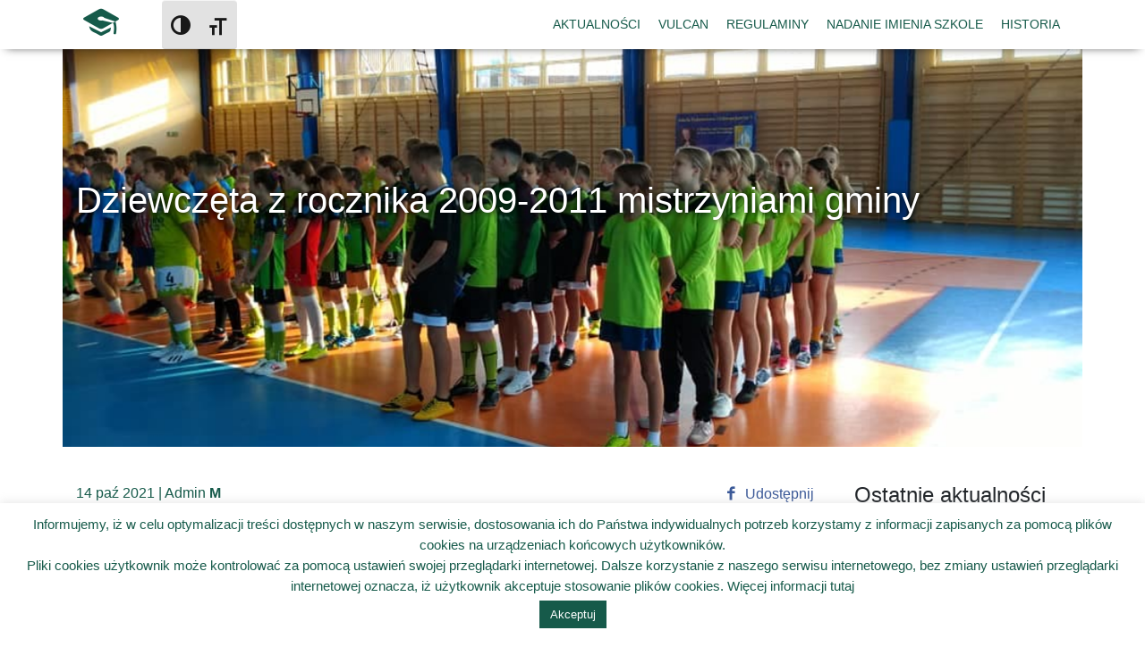

--- FILE ---
content_type: text/html; charset=UTF-8
request_url: https://szkola-roznow.pl/aktualnosci/dziewczeta-z-rocznika-2009-2011-mistrzyniami-gminy/
body_size: 13247
content:
<!DOCTYPE html>
<html lang="pl" class="mt-0">
<head>
    <meta charset="utf-8"/>
    <meta name="viewport" content="width=device-width, initial-scale=1">
    <title>Dziewczęta z rocznika 2009-2011 mistrzyniami gminy - Szkoła Podstawowa im. Polski Niepodległej w Rożnowie</title>
    <link rel="stylesheet" href="https://szkola-roznow.pl/wp-content/themes/wp-spec/style.css" type="text/css" media="screen"/>

            <!-- Global site tag (gtag.js) - Google Analytics -->
        <script async src="https://www.googletagmanager.com/gtag/js?id=UA-149843118-1"></script>
        <script>
            window.dataLayer = window.dataLayer || [];
            function gtag(){dataLayer.push(arguments);}
            gtag('js', new Date());
            gtag('config', 'UA-149843118-1');
        </script>
        <meta name='robots' content='index, follow, max-image-preview:large, max-snippet:-1, max-video-preview:-1' />
	<style>img:is([sizes="auto" i], [sizes^="auto," i]) { contain-intrinsic-size: 3000px 1500px }</style>
	
	<!-- This site is optimized with the Yoast SEO plugin v25.6 - https://yoast.com/wordpress/plugins/seo/ -->
	<link rel="canonical" href="https://szkola-roznow.pl/aktualnosci/dziewczeta-z-rocznika-2009-2011-mistrzyniami-gminy/" />
	<meta property="og:locale" content="pl_PL" />
	<meta property="og:type" content="article" />
	<meta property="og:title" content="Dziewczęta z rocznika 2009-2011 mistrzyniami gminy - Szkoła Podstawowa im. Polski Niepodległej w Rożnowie" />
	<meta property="og:description" content="Kolejny dzień zmagań piłkarskich za nami. Tym razem dziewczęta i chłopcy z roczników 2009-2011 rywalizowali w gminnych zawodach w piłkę nożną halową. Dużo emocji i pozytywnych wrażeń &#8211; to podsumowanie dnia Dziewczęta zostały MISTRZYNIAMI!!! Chłopcy walczyli w każdym meczu z całych sił, tym razem wystarczyło to na V miejsce. Gratulacje i powodzenia na kolejnym etapem!!!" />
	<meta property="og:url" content="https://szkola-roznow.pl/aktualnosci/dziewczeta-z-rocznika-2009-2011-mistrzyniami-gminy/" />
	<meta property="og:site_name" content="Szkoła Podstawowa im. Polski Niepodległej w Rożnowie" />
	<meta property="article:publisher" content="https://www.facebook.com/szkolaroznow/" />
	<meta property="og:image" content="https://szkola-roznow.pl/wp-content/uploads/2021/10/244991647_4653133548066201_4823670404159950814_n.jpg" />
	<meta property="og:image:width" content="960" />
	<meta property="og:image:height" content="720" />
	<meta property="og:image:type" content="image/jpeg" />
	<meta name="twitter:card" content="summary_large_image" />
	<meta name="twitter:label1" content="Szacowany czas czytania" />
	<meta name="twitter:data1" content="2 minuty" />
	<script type="application/ld+json" class="yoast-schema-graph">{"@context":"https://schema.org","@graph":[{"@type":"WebPage","@id":"https://szkola-roznow.pl/aktualnosci/dziewczeta-z-rocznika-2009-2011-mistrzyniami-gminy/","url":"https://szkola-roznow.pl/aktualnosci/dziewczeta-z-rocznika-2009-2011-mistrzyniami-gminy/","name":"Dziewczęta z rocznika 2009-2011 mistrzyniami gminy - Szkoła Podstawowa im. Polski Niepodległej w Rożnowie","isPartOf":{"@id":"https://szkola-roznow.pl/#website"},"primaryImageOfPage":{"@id":"https://szkola-roznow.pl/aktualnosci/dziewczeta-z-rocznika-2009-2011-mistrzyniami-gminy/#primaryimage"},"image":{"@id":"https://szkola-roznow.pl/aktualnosci/dziewczeta-z-rocznika-2009-2011-mistrzyniami-gminy/#primaryimage"},"thumbnailUrl":"https://szkola-roznow.pl/wp-content/uploads/2021/10/244991647_4653133548066201_4823670404159950814_n.jpg","datePublished":"2021-10-14T18:40:30+00:00","breadcrumb":{"@id":"https://szkola-roznow.pl/aktualnosci/dziewczeta-z-rocznika-2009-2011-mistrzyniami-gminy/#breadcrumb"},"inLanguage":"pl-PL","potentialAction":[{"@type":"ReadAction","target":["https://szkola-roznow.pl/aktualnosci/dziewczeta-z-rocznika-2009-2011-mistrzyniami-gminy/"]}]},{"@type":"ImageObject","inLanguage":"pl-PL","@id":"https://szkola-roznow.pl/aktualnosci/dziewczeta-z-rocznika-2009-2011-mistrzyniami-gminy/#primaryimage","url":"https://szkola-roznow.pl/wp-content/uploads/2021/10/244991647_4653133548066201_4823670404159950814_n.jpg","contentUrl":"https://szkola-roznow.pl/wp-content/uploads/2021/10/244991647_4653133548066201_4823670404159950814_n.jpg","width":960,"height":720},{"@type":"BreadcrumbList","@id":"https://szkola-roznow.pl/aktualnosci/dziewczeta-z-rocznika-2009-2011-mistrzyniami-gminy/#breadcrumb","itemListElement":[{"@type":"ListItem","position":1,"name":"Strona główna","item":"https://szkola-roznow.pl/"},{"@type":"ListItem","position":2,"name":"Dziewczęta z rocznika 2009-2011 mistrzyniami gminy"}]},{"@type":"WebSite","@id":"https://szkola-roznow.pl/#website","url":"https://szkola-roznow.pl/","name":"Szkoła Podstawowa im. Polski Niepodległej w Rożnowie","description":"","publisher":{"@id":"https://szkola-roznow.pl/#organization"},"potentialAction":[{"@type":"SearchAction","target":{"@type":"EntryPoint","urlTemplate":"https://szkola-roznow.pl/?s={search_term_string}"},"query-input":{"@type":"PropertyValueSpecification","valueRequired":true,"valueName":"search_term_string"}}],"inLanguage":"pl-PL"},{"@type":"Organization","@id":"https://szkola-roznow.pl/#organization","name":"Szkoła Podstawowa w Rożnowie","url":"https://szkola-roznow.pl/","logo":{"@type":"ImageObject","inLanguage":"pl-PL","@id":"https://szkola-roznow.pl/#/schema/logo/image/","url":"https://szkola-roznow.pl/wp-content/uploads/2019/09/favicon.png","contentUrl":"https://szkola-roznow.pl/wp-content/uploads/2019/09/favicon.png","width":64,"height":64,"caption":"Szkoła Podstawowa w Rożnowie"},"image":{"@id":"https://szkola-roznow.pl/#/schema/logo/image/"},"sameAs":["https://www.facebook.com/szkolaroznow/"]}]}</script>
	<!-- / Yoast SEO plugin. -->


<script type="text/javascript">
/* <![CDATA[ */
window._wpemojiSettings = {"baseUrl":"https:\/\/s.w.org\/images\/core\/emoji\/16.0.1\/72x72\/","ext":".png","svgUrl":"https:\/\/s.w.org\/images\/core\/emoji\/16.0.1\/svg\/","svgExt":".svg","source":{"concatemoji":"https:\/\/szkola-roznow.pl\/wp-includes\/js\/wp-emoji-release.min.js?ver=6.8.3"}};
/*! This file is auto-generated */
!function(s,n){var o,i,e;function c(e){try{var t={supportTests:e,timestamp:(new Date).valueOf()};sessionStorage.setItem(o,JSON.stringify(t))}catch(e){}}function p(e,t,n){e.clearRect(0,0,e.canvas.width,e.canvas.height),e.fillText(t,0,0);var t=new Uint32Array(e.getImageData(0,0,e.canvas.width,e.canvas.height).data),a=(e.clearRect(0,0,e.canvas.width,e.canvas.height),e.fillText(n,0,0),new Uint32Array(e.getImageData(0,0,e.canvas.width,e.canvas.height).data));return t.every(function(e,t){return e===a[t]})}function u(e,t){e.clearRect(0,0,e.canvas.width,e.canvas.height),e.fillText(t,0,0);for(var n=e.getImageData(16,16,1,1),a=0;a<n.data.length;a++)if(0!==n.data[a])return!1;return!0}function f(e,t,n,a){switch(t){case"flag":return n(e,"\ud83c\udff3\ufe0f\u200d\u26a7\ufe0f","\ud83c\udff3\ufe0f\u200b\u26a7\ufe0f")?!1:!n(e,"\ud83c\udde8\ud83c\uddf6","\ud83c\udde8\u200b\ud83c\uddf6")&&!n(e,"\ud83c\udff4\udb40\udc67\udb40\udc62\udb40\udc65\udb40\udc6e\udb40\udc67\udb40\udc7f","\ud83c\udff4\u200b\udb40\udc67\u200b\udb40\udc62\u200b\udb40\udc65\u200b\udb40\udc6e\u200b\udb40\udc67\u200b\udb40\udc7f");case"emoji":return!a(e,"\ud83e\udedf")}return!1}function g(e,t,n,a){var r="undefined"!=typeof WorkerGlobalScope&&self instanceof WorkerGlobalScope?new OffscreenCanvas(300,150):s.createElement("canvas"),o=r.getContext("2d",{willReadFrequently:!0}),i=(o.textBaseline="top",o.font="600 32px Arial",{});return e.forEach(function(e){i[e]=t(o,e,n,a)}),i}function t(e){var t=s.createElement("script");t.src=e,t.defer=!0,s.head.appendChild(t)}"undefined"!=typeof Promise&&(o="wpEmojiSettingsSupports",i=["flag","emoji"],n.supports={everything:!0,everythingExceptFlag:!0},e=new Promise(function(e){s.addEventListener("DOMContentLoaded",e,{once:!0})}),new Promise(function(t){var n=function(){try{var e=JSON.parse(sessionStorage.getItem(o));if("object"==typeof e&&"number"==typeof e.timestamp&&(new Date).valueOf()<e.timestamp+604800&&"object"==typeof e.supportTests)return e.supportTests}catch(e){}return null}();if(!n){if("undefined"!=typeof Worker&&"undefined"!=typeof OffscreenCanvas&&"undefined"!=typeof URL&&URL.createObjectURL&&"undefined"!=typeof Blob)try{var e="postMessage("+g.toString()+"("+[JSON.stringify(i),f.toString(),p.toString(),u.toString()].join(",")+"));",a=new Blob([e],{type:"text/javascript"}),r=new Worker(URL.createObjectURL(a),{name:"wpTestEmojiSupports"});return void(r.onmessage=function(e){c(n=e.data),r.terminate(),t(n)})}catch(e){}c(n=g(i,f,p,u))}t(n)}).then(function(e){for(var t in e)n.supports[t]=e[t],n.supports.everything=n.supports.everything&&n.supports[t],"flag"!==t&&(n.supports.everythingExceptFlag=n.supports.everythingExceptFlag&&n.supports[t]);n.supports.everythingExceptFlag=n.supports.everythingExceptFlag&&!n.supports.flag,n.DOMReady=!1,n.readyCallback=function(){n.DOMReady=!0}}).then(function(){return e}).then(function(){var e;n.supports.everything||(n.readyCallback(),(e=n.source||{}).concatemoji?t(e.concatemoji):e.wpemoji&&e.twemoji&&(t(e.twemoji),t(e.wpemoji)))}))}((window,document),window._wpemojiSettings);
/* ]]> */
</script>
<style id='wp-emoji-styles-inline-css' type='text/css'>

	img.wp-smiley, img.emoji {
		display: inline !important;
		border: none !important;
		box-shadow: none !important;
		height: 1em !important;
		width: 1em !important;
		margin: 0 0.07em !important;
		vertical-align: -0.1em !important;
		background: none !important;
		padding: 0 !important;
	}
</style>
<link rel='stylesheet' id='wp-block-library-css' href='https://szkola-roznow.pl/wp-includes/css/dist/block-library/style.min.css?ver=6.8.3' type='text/css' media='all' />
<style id='classic-theme-styles-inline-css' type='text/css'>
/*! This file is auto-generated */
.wp-block-button__link{color:#fff;background-color:#32373c;border-radius:9999px;box-shadow:none;text-decoration:none;padding:calc(.667em + 2px) calc(1.333em + 2px);font-size:1.125em}.wp-block-file__button{background:#32373c;color:#fff;text-decoration:none}
</style>
<style id='global-styles-inline-css' type='text/css'>
:root{--wp--preset--aspect-ratio--square: 1;--wp--preset--aspect-ratio--4-3: 4/3;--wp--preset--aspect-ratio--3-4: 3/4;--wp--preset--aspect-ratio--3-2: 3/2;--wp--preset--aspect-ratio--2-3: 2/3;--wp--preset--aspect-ratio--16-9: 16/9;--wp--preset--aspect-ratio--9-16: 9/16;--wp--preset--color--black: #000000;--wp--preset--color--cyan-bluish-gray: #abb8c3;--wp--preset--color--white: #ffffff;--wp--preset--color--pale-pink: #f78da7;--wp--preset--color--vivid-red: #cf2e2e;--wp--preset--color--luminous-vivid-orange: #ff6900;--wp--preset--color--luminous-vivid-amber: #fcb900;--wp--preset--color--light-green-cyan: #7bdcb5;--wp--preset--color--vivid-green-cyan: #00d084;--wp--preset--color--pale-cyan-blue: #8ed1fc;--wp--preset--color--vivid-cyan-blue: #0693e3;--wp--preset--color--vivid-purple: #9b51e0;--wp--preset--gradient--vivid-cyan-blue-to-vivid-purple: linear-gradient(135deg,rgba(6,147,227,1) 0%,rgb(155,81,224) 100%);--wp--preset--gradient--light-green-cyan-to-vivid-green-cyan: linear-gradient(135deg,rgb(122,220,180) 0%,rgb(0,208,130) 100%);--wp--preset--gradient--luminous-vivid-amber-to-luminous-vivid-orange: linear-gradient(135deg,rgba(252,185,0,1) 0%,rgba(255,105,0,1) 100%);--wp--preset--gradient--luminous-vivid-orange-to-vivid-red: linear-gradient(135deg,rgba(255,105,0,1) 0%,rgb(207,46,46) 100%);--wp--preset--gradient--very-light-gray-to-cyan-bluish-gray: linear-gradient(135deg,rgb(238,238,238) 0%,rgb(169,184,195) 100%);--wp--preset--gradient--cool-to-warm-spectrum: linear-gradient(135deg,rgb(74,234,220) 0%,rgb(151,120,209) 20%,rgb(207,42,186) 40%,rgb(238,44,130) 60%,rgb(251,105,98) 80%,rgb(254,248,76) 100%);--wp--preset--gradient--blush-light-purple: linear-gradient(135deg,rgb(255,206,236) 0%,rgb(152,150,240) 100%);--wp--preset--gradient--blush-bordeaux: linear-gradient(135deg,rgb(254,205,165) 0%,rgb(254,45,45) 50%,rgb(107,0,62) 100%);--wp--preset--gradient--luminous-dusk: linear-gradient(135deg,rgb(255,203,112) 0%,rgb(199,81,192) 50%,rgb(65,88,208) 100%);--wp--preset--gradient--pale-ocean: linear-gradient(135deg,rgb(255,245,203) 0%,rgb(182,227,212) 50%,rgb(51,167,181) 100%);--wp--preset--gradient--electric-grass: linear-gradient(135deg,rgb(202,248,128) 0%,rgb(113,206,126) 100%);--wp--preset--gradient--midnight: linear-gradient(135deg,rgb(2,3,129) 0%,rgb(40,116,252) 100%);--wp--preset--font-size--small: 13px;--wp--preset--font-size--medium: 20px;--wp--preset--font-size--large: 36px;--wp--preset--font-size--x-large: 42px;--wp--preset--spacing--20: 0.44rem;--wp--preset--spacing--30: 0.67rem;--wp--preset--spacing--40: 1rem;--wp--preset--spacing--50: 1.5rem;--wp--preset--spacing--60: 2.25rem;--wp--preset--spacing--70: 3.38rem;--wp--preset--spacing--80: 5.06rem;--wp--preset--shadow--natural: 6px 6px 9px rgba(0, 0, 0, 0.2);--wp--preset--shadow--deep: 12px 12px 50px rgba(0, 0, 0, 0.4);--wp--preset--shadow--sharp: 6px 6px 0px rgba(0, 0, 0, 0.2);--wp--preset--shadow--outlined: 6px 6px 0px -3px rgba(255, 255, 255, 1), 6px 6px rgba(0, 0, 0, 1);--wp--preset--shadow--crisp: 6px 6px 0px rgba(0, 0, 0, 1);}:where(.is-layout-flex){gap: 0.5em;}:where(.is-layout-grid){gap: 0.5em;}body .is-layout-flex{display: flex;}.is-layout-flex{flex-wrap: wrap;align-items: center;}.is-layout-flex > :is(*, div){margin: 0;}body .is-layout-grid{display: grid;}.is-layout-grid > :is(*, div){margin: 0;}:where(.wp-block-columns.is-layout-flex){gap: 2em;}:where(.wp-block-columns.is-layout-grid){gap: 2em;}:where(.wp-block-post-template.is-layout-flex){gap: 1.25em;}:where(.wp-block-post-template.is-layout-grid){gap: 1.25em;}.has-black-color{color: var(--wp--preset--color--black) !important;}.has-cyan-bluish-gray-color{color: var(--wp--preset--color--cyan-bluish-gray) !important;}.has-white-color{color: var(--wp--preset--color--white) !important;}.has-pale-pink-color{color: var(--wp--preset--color--pale-pink) !important;}.has-vivid-red-color{color: var(--wp--preset--color--vivid-red) !important;}.has-luminous-vivid-orange-color{color: var(--wp--preset--color--luminous-vivid-orange) !important;}.has-luminous-vivid-amber-color{color: var(--wp--preset--color--luminous-vivid-amber) !important;}.has-light-green-cyan-color{color: var(--wp--preset--color--light-green-cyan) !important;}.has-vivid-green-cyan-color{color: var(--wp--preset--color--vivid-green-cyan) !important;}.has-pale-cyan-blue-color{color: var(--wp--preset--color--pale-cyan-blue) !important;}.has-vivid-cyan-blue-color{color: var(--wp--preset--color--vivid-cyan-blue) !important;}.has-vivid-purple-color{color: var(--wp--preset--color--vivid-purple) !important;}.has-black-background-color{background-color: var(--wp--preset--color--black) !important;}.has-cyan-bluish-gray-background-color{background-color: var(--wp--preset--color--cyan-bluish-gray) !important;}.has-white-background-color{background-color: var(--wp--preset--color--white) !important;}.has-pale-pink-background-color{background-color: var(--wp--preset--color--pale-pink) !important;}.has-vivid-red-background-color{background-color: var(--wp--preset--color--vivid-red) !important;}.has-luminous-vivid-orange-background-color{background-color: var(--wp--preset--color--luminous-vivid-orange) !important;}.has-luminous-vivid-amber-background-color{background-color: var(--wp--preset--color--luminous-vivid-amber) !important;}.has-light-green-cyan-background-color{background-color: var(--wp--preset--color--light-green-cyan) !important;}.has-vivid-green-cyan-background-color{background-color: var(--wp--preset--color--vivid-green-cyan) !important;}.has-pale-cyan-blue-background-color{background-color: var(--wp--preset--color--pale-cyan-blue) !important;}.has-vivid-cyan-blue-background-color{background-color: var(--wp--preset--color--vivid-cyan-blue) !important;}.has-vivid-purple-background-color{background-color: var(--wp--preset--color--vivid-purple) !important;}.has-black-border-color{border-color: var(--wp--preset--color--black) !important;}.has-cyan-bluish-gray-border-color{border-color: var(--wp--preset--color--cyan-bluish-gray) !important;}.has-white-border-color{border-color: var(--wp--preset--color--white) !important;}.has-pale-pink-border-color{border-color: var(--wp--preset--color--pale-pink) !important;}.has-vivid-red-border-color{border-color: var(--wp--preset--color--vivid-red) !important;}.has-luminous-vivid-orange-border-color{border-color: var(--wp--preset--color--luminous-vivid-orange) !important;}.has-luminous-vivid-amber-border-color{border-color: var(--wp--preset--color--luminous-vivid-amber) !important;}.has-light-green-cyan-border-color{border-color: var(--wp--preset--color--light-green-cyan) !important;}.has-vivid-green-cyan-border-color{border-color: var(--wp--preset--color--vivid-green-cyan) !important;}.has-pale-cyan-blue-border-color{border-color: var(--wp--preset--color--pale-cyan-blue) !important;}.has-vivid-cyan-blue-border-color{border-color: var(--wp--preset--color--vivid-cyan-blue) !important;}.has-vivid-purple-border-color{border-color: var(--wp--preset--color--vivid-purple) !important;}.has-vivid-cyan-blue-to-vivid-purple-gradient-background{background: var(--wp--preset--gradient--vivid-cyan-blue-to-vivid-purple) !important;}.has-light-green-cyan-to-vivid-green-cyan-gradient-background{background: var(--wp--preset--gradient--light-green-cyan-to-vivid-green-cyan) !important;}.has-luminous-vivid-amber-to-luminous-vivid-orange-gradient-background{background: var(--wp--preset--gradient--luminous-vivid-amber-to-luminous-vivid-orange) !important;}.has-luminous-vivid-orange-to-vivid-red-gradient-background{background: var(--wp--preset--gradient--luminous-vivid-orange-to-vivid-red) !important;}.has-very-light-gray-to-cyan-bluish-gray-gradient-background{background: var(--wp--preset--gradient--very-light-gray-to-cyan-bluish-gray) !important;}.has-cool-to-warm-spectrum-gradient-background{background: var(--wp--preset--gradient--cool-to-warm-spectrum) !important;}.has-blush-light-purple-gradient-background{background: var(--wp--preset--gradient--blush-light-purple) !important;}.has-blush-bordeaux-gradient-background{background: var(--wp--preset--gradient--blush-bordeaux) !important;}.has-luminous-dusk-gradient-background{background: var(--wp--preset--gradient--luminous-dusk) !important;}.has-pale-ocean-gradient-background{background: var(--wp--preset--gradient--pale-ocean) !important;}.has-electric-grass-gradient-background{background: var(--wp--preset--gradient--electric-grass) !important;}.has-midnight-gradient-background{background: var(--wp--preset--gradient--midnight) !important;}.has-small-font-size{font-size: var(--wp--preset--font-size--small) !important;}.has-medium-font-size{font-size: var(--wp--preset--font-size--medium) !important;}.has-large-font-size{font-size: var(--wp--preset--font-size--large) !important;}.has-x-large-font-size{font-size: var(--wp--preset--font-size--x-large) !important;}
:where(.wp-block-post-template.is-layout-flex){gap: 1.25em;}:where(.wp-block-post-template.is-layout-grid){gap: 1.25em;}
:where(.wp-block-columns.is-layout-flex){gap: 2em;}:where(.wp-block-columns.is-layout-grid){gap: 2em;}
:root :where(.wp-block-pullquote){font-size: 1.5em;line-height: 1.6;}
</style>
<link rel='stylesheet' id='cookie-law-info-css' href='https://szkola-roznow.pl/wp-content/plugins/cookie-law-info/legacy/public/css/cookie-law-info-public.css?ver=3.3.9.1' type='text/css' media='all' />
<link rel='stylesheet' id='cookie-law-info-gdpr-css' href='https://szkola-roznow.pl/wp-content/plugins/cookie-law-info/legacy/public/css/cookie-law-info-gdpr.css?ver=3.3.9.1' type='text/css' media='all' />
<link rel='stylesheet' id='ui-font-css' href='https://szkola-roznow.pl/wp-content/plugins/wp-accessibility/toolbar/fonts/css/a11y-toolbar.css?ver=6.8.3' type='text/css' media='all' />
<link rel='stylesheet' id='ui-a11y-css' href='https://szkola-roznow.pl/wp-content/plugins/wp-accessibility/toolbar/css/a11y.css?ver=6.8.3' type='text/css' media='all' />
<link rel='stylesheet' id='ui-fontsize.css-css' href='https://szkola-roznow.pl/wp-content/plugins/wp-accessibility/toolbar/css/a11y-fontsize.css?ver=6.8.3' type='text/css' media='all' />
<link rel='stylesheet' id='wpa-style-css' href='https://szkola-roznow.pl/wp-content/plugins/wp-accessibility/css/wpa-style.css?ver=6.8.3' type='text/css' media='all' />
<link rel='stylesheet' id='bootstrap-css' href='https://szkola-roznow.pl/wp-content/themes/wp-spec/assets/javascripts/libs/bootstrap/css/bootstrap.css?ver=1.1.1' type='text/css' media='all' />
<link rel='stylesheet' id='mainstyles-css' href='https://szkola-roznow.pl/wp-content/themes/wp-spec/assets/stylesheets/scss/style.css?ver=1.1.1' type='text/css' media='all' />
<link rel='stylesheet' id='tablepress-default-css' href='https://szkola-roznow.pl/wp-content/plugins/tablepress/css/default.min.css?ver=1.14' type='text/css' media='all' />
<script type="text/javascript" src="https://szkola-roznow.pl/wp-includes/js/jquery/jquery.min.js?ver=3.7.1" id="jquery-core-js"></script>
<script type="text/javascript" src="https://szkola-roznow.pl/wp-includes/js/jquery/jquery-migrate.min.js?ver=3.4.1" id="jquery-migrate-js"></script>
<script type="text/javascript" id="cookie-law-info-js-extra">
/* <![CDATA[ */
var Cli_Data = {"nn_cookie_ids":[],"cookielist":[],"non_necessary_cookies":[],"ccpaEnabled":"","ccpaRegionBased":"","ccpaBarEnabled":"","strictlyEnabled":["necessary","obligatoire"],"ccpaType":"gdpr","js_blocking":"","custom_integration":"","triggerDomRefresh":"","secure_cookies":""};
var cli_cookiebar_settings = {"animate_speed_hide":"500","animate_speed_show":"500","background":"#FFF","border":"#b1a6a6c2","border_on":"","button_1_button_colour":"#165a4a","button_1_button_hover":"#12483b","button_1_link_colour":"#fff","button_1_as_button":"1","button_1_new_win":"","button_2_button_colour":"#333","button_2_button_hover":"#292929","button_2_link_colour":"#444","button_2_as_button":"","button_2_hidebar":"","button_3_button_colour":"#000","button_3_button_hover":"#000000","button_3_link_colour":"#fff","button_3_as_button":"1","button_3_new_win":"","button_4_button_colour":"#000","button_4_button_hover":"#000000","button_4_link_colour":"#62a329","button_4_as_button":"","button_7_button_colour":"#61a229","button_7_button_hover":"#4e8221","button_7_link_colour":"#fff","button_7_as_button":"1","button_7_new_win":"","font_family":"inherit","header_fix":"","notify_animate_hide":"1","notify_animate_show":"1","notify_div_id":"#cookie-law-info-bar","notify_position_horizontal":"right","notify_position_vertical":"bottom","scroll_close":"","scroll_close_reload":"","accept_close_reload":"","reject_close_reload":"","showagain_tab":"","showagain_background":"#fff","showagain_border":"#000","showagain_div_id":"#cookie-law-info-again","showagain_x_position":"100px","text":"#165a4a","show_once_yn":"","show_once":"10000","logging_on":"","as_popup":"","popup_overlay":"1","bar_heading_text":"","cookie_bar_as":"banner","popup_showagain_position":"bottom-right","widget_position":"left"};
var log_object = {"ajax_url":"https:\/\/szkola-roznow.pl\/wp-admin\/admin-ajax.php"};
/* ]]> */
</script>
<script type="text/javascript" src="https://szkola-roznow.pl/wp-content/plugins/cookie-law-info/legacy/public/js/cookie-law-info-public.js?ver=3.3.9.1" id="cookie-law-info-js"></script>
<link rel="https://api.w.org/" href="https://szkola-roznow.pl/wp-json/" /><link rel="EditURI" type="application/rsd+xml" title="RSD" href="https://szkola-roznow.pl/xmlrpc.php?rsd" />
<meta name="generator" content="WordPress 6.8.3" />
<link rel='shortlink' href='https://szkola-roznow.pl/?p=2056' />
<link rel="alternate" title="oEmbed (JSON)" type="application/json+oembed" href="https://szkola-roznow.pl/wp-json/oembed/1.0/embed?url=https%3A%2F%2Fszkola-roznow.pl%2Faktualnosci%2Fdziewczeta-z-rocznika-2009-2011-mistrzyniami-gminy%2F" />
<link rel="alternate" title="oEmbed (XML)" type="text/xml+oembed" href="https://szkola-roznow.pl/wp-json/oembed/1.0/embed?url=https%3A%2F%2Fszkola-roznow.pl%2Faktualnosci%2Fdziewczeta-z-rocznika-2009-2011-mistrzyniami-gminy%2F&#038;format=xml" />
<meta name="generator" content="Elementor 3.34.2; features: additional_custom_breakpoints; settings: css_print_method-external, google_font-enabled, font_display-auto">
			<style>
				.e-con.e-parent:nth-of-type(n+4):not(.e-lazyloaded):not(.e-no-lazyload),
				.e-con.e-parent:nth-of-type(n+4):not(.e-lazyloaded):not(.e-no-lazyload) * {
					background-image: none !important;
				}
				@media screen and (max-height: 1024px) {
					.e-con.e-parent:nth-of-type(n+3):not(.e-lazyloaded):not(.e-no-lazyload),
					.e-con.e-parent:nth-of-type(n+3):not(.e-lazyloaded):not(.e-no-lazyload) * {
						background-image: none !important;
					}
				}
				@media screen and (max-height: 640px) {
					.e-con.e-parent:nth-of-type(n+2):not(.e-lazyloaded):not(.e-no-lazyload),
					.e-con.e-parent:nth-of-type(n+2):not(.e-lazyloaded):not(.e-no-lazyload) * {
						background-image: none !important;
					}
				}
			</style>
			<link rel="icon" href="https://szkola-roznow.pl/wp-content/uploads/2019/09/favicon.png" sizes="32x32" />
<link rel="icon" href="https://szkola-roznow.pl/wp-content/uploads/2019/09/favicon.png" sizes="192x192" />
<link rel="apple-touch-icon" href="https://szkola-roznow.pl/wp-content/uploads/2019/09/favicon.png" />
<meta name="msapplication-TileImage" content="https://szkola-roznow.pl/wp-content/uploads/2019/09/favicon.png" />
</head>
<body>
    <!-- Google Tag Manager (noscript) -->
    <noscript><iframe src="https://www.googletagmanager.com/ns.html?id=GTM-PHTJNXD"
                      height="0" width="0" style="display:none;visibility:hidden"></iframe></noscript>
    <!-- End Google Tag Manager (noscript) -->
<div class="container-fluid main-menu-container">
    <header>
        <div class="container" style="position: relative">
            <div class="row">
                <div class="col-1">
                    <div class="logo-wrapper">
                        <a href="https://szkola-roznow.pl">
                            <i class="icon-graduation-cap"><span>Strona główna</span></i>
                        </a>
                    </div>
                </div>
                <div class="col-lg-11 d-none d-lg-block">
                    <div class="menu-wrapper mobile-menu-wrapper">
                        <nav>
                            <div class="main-menu"><ul id="menu-menu-glowne" class="menu"><li id="menu-item-18" class="menu-item menu-item-type-post_type menu-item-object-page menu-item-home menu-item-18"><a href="https://szkola-roznow.pl/">Aktualności</a></li>
<li id="menu-item-318" class="menu-item menu-item-type-custom menu-item-object-custom menu-item-318"><a target="_blank" href="https://dziennik.vulcan.net.pl/gminagrodeknaddunajcem">Vulcan</a></li>
<li id="menu-item-501" class="menu-item menu-item-type-post_type menu-item-object-page menu-item-501"><a href="https://szkola-roznow.pl/regulaminy/">Regulaminy</a></li>
<li id="menu-item-2476" class="menu-item menu-item-type-post_type menu-item-object-page menu-item-2476"><a href="https://szkola-roznow.pl/nadanie-imienia-szkole/">Nadanie imienia szkole</a></li>
<li id="menu-item-2623" class="menu-item menu-item-type-post_type menu-item-object-page menu-item-2623"><a href="https://szkola-roznow.pl/historia-oswiaty-w-roznowie/">Historia</a></li>
</ul></div>                        </nav>
                    </div>
                </div>
                <div id="acc-wrapper"></div>
                <!--        Mobile menu-->
                <div class="d-lg-none d-block col-11">
                    <div class="navbar navbar-expand-lg navbar-light col-12">
                        <a class="navbar-brand" href="#">Menu</a>
                        <button class="navbar-toggler" type="button" data-toggle="collapse"
                                data-target="#navbarSupportedContent" aria-controls="navbarSupportedContent"
                                aria-expanded="false" aria-label="Toggle navigation">
                            <span class="navbar-toggler-icon"></span>
                        </button>
                        <div class="collapse navbar-collapse" id="navbarSupportedContent">
                            <div class="container">
                                <nav>
                                    <div class="main-menu"><ul id="menu-menu-glowne-1" class="menu"><li class="menu-item menu-item-type-post_type menu-item-object-page menu-item-home menu-item-18"><a href="https://szkola-roznow.pl/">Aktualności</a></li>
<li class="menu-item menu-item-type-custom menu-item-object-custom menu-item-318"><a target="_blank" href="https://dziennik.vulcan.net.pl/gminagrodeknaddunajcem">Vulcan</a></li>
<li class="menu-item menu-item-type-post_type menu-item-object-page menu-item-501"><a href="https://szkola-roznow.pl/regulaminy/">Regulaminy</a></li>
<li class="menu-item menu-item-type-post_type menu-item-object-page menu-item-2476"><a href="https://szkola-roznow.pl/nadanie-imienia-szkole/">Nadanie imienia szkole</a></li>
<li class="menu-item menu-item-type-post_type menu-item-object-page menu-item-2623"><a href="https://szkola-roznow.pl/historia-oswiaty-w-roznowie/">Historia</a></li>
</ul></div>                                </nav>
                            </div>
                        </div>
                    </div>
                </div>
                <!--   end of Mobile menu-->
            </div>
        </div>
    </header>
</div>
    <div class="container news-header-container" style="background-image: url('https://szkola-roznow.pl/wp-content/uploads/2021/10/244991647_4653133548066201_4823670404159950814_n.jpg');">
        <div class="row">
            <div class="news-header col-12">
                <h1>Dziewczęta z rocznika 2009-2011 mistrzyniami gminy</h1>
            </div>
        </div>
</div>

<div class="container-fluid news-content-container">
    <div class="container">
        <div class="row">
            <div class="col-lg-9 col-12 right-part">
                <div class="col-12 news-details">
                    <div class="row">
                        <div class="name col-12 col-sm-7">
                            <p>14 paź 2021  | Admin <b>M</b></p>
                        </div>
                        <div class="fb-share col-12 col-sm-5">
                            <a class="share-url" href="https://www.facebook.com/sharer/sharer.php?u=https://szkola-roznow.pl/aktualnosci/dziewczeta-z-rocznika-2009-2011-mistrzyniami-gminy/">
                                <i class="icon-facebook"></i>
                                <span>Udostępnij</span>
                            </a>
                        </div>
                    </div>
                </div>
                <div class="content col-12">
                    <div class="" dir="auto">
<div id="jsc_c_iw" class="ecm0bbzt hv4rvrfc ihqw7lf3 dati1w0a" data-ad-comet-preview="message" data-ad-preview="message">
<div class="j83agx80 cbu4d94t ew0dbk1b irj2b8pg">
<div class="qzhwtbm6 knvmm38d">
<div class="kvgmc6g5 cxmmr5t8 oygrvhab hcukyx3x c1et5uql ii04i59q">
<blockquote>
<div dir="auto">Kolejny dzień zmagań piłkarskich za nami. Tym razem dziewczęta i chłopcy z roczników 2009-2011 rywalizowali w gminnych zawodach w piłkę nożną halową. Dużo emocji i pozytywnych wrażeń - to podsumowanie dnia<span class="pq6dq46d tbxw36s4 knj5qynh kvgmc6g5 ditlmg2l oygrvhab nvdbi5me sf5mxxl7 gl3lb2sf hhz5lgdu"><img style="max-width:100%; padding: 15px 0; height: auto"  src="https://static.xx.fbcdn.net/images/emoji.php/v9/t50/1/16/1f525.png" alt="?" width="16" height="16" /></span></div></blockquote>
<blockquote>
<div dir="auto">Dziewczęta zostały MISTRZYNIAMI!!!</div></blockquote>
<blockquote>
<div dir="auto">Chłopcy walczyli w każdym meczu z całych sił, tym razem wystarczyło to na V miejsce.</div></blockquote>
<blockquote>
<div dir="auto">Gratulacje i powodzenia na kolejnym etapem!!!</div></blockquote>
<div dir="auto"><img style="max-width:100%; padding: 15px 0; height: auto"  class="alignnone wp-image-2057 " src="https://szkola-roznow.pl/wp-content/uploads/2021/10/245145793_4653133121399577_4717298688954554433_n.jpg" alt="" width="800" height="1067" /> <img style="max-width:100%; padding: 15px 0; height: auto"  class="alignnone wp-image-2058 size-full" src="https://szkola-roznow.pl/wp-content/uploads/2021/10/244991647_4653133548066201_4823670404159950814_n.jpg" alt="" width="960" height="720" /> <img style="max-width:100%; padding: 15px 0; height: auto"  class="alignnone wp-image-2059" src="https://szkola-roznow.pl/wp-content/uploads/2021/10/245092912_4653133368066219_6421480347306321107_n.jpg" alt="" width="799" height="1065" /> <img style="max-width:100%; padding: 15px 0; height: auto"  class="alignnone wp-image-2060 " src="https://szkola-roznow.pl/wp-content/uploads/2021/10/243247082_1808199452700464_6595750008524624499_n.jpg" alt="" width="800" height="600" /></div>
</div>
</div>
</div>
</div>
</div>                                    </div>
            </div>
            <div class="col-lg-3 col-12 left-part">
                <h4>Ostatnie aktualności</h4>
                <div class="latest-news">
                                        <ul>
                                                    <li><a href="https://szkola-roznow.pl/aktualnosci/zabawa-karnawalowa-klas-1-3-%f0%9f%8e%89/">Zabawa karnawałowa klas 1–3 🎉</a></li>
                                                    <li><a href="https://szkola-roznow.pl/aktualnosci/spotkanie-autorskie-z-pania-irena-plawiak/">Spotkanie autorskie z Panią Ireną Pławiak</a></li>
                                                    <li><a href="https://szkola-roznow.pl/aktualnosci/jaselka-w-przedszkolu/">Jasełka w przedszkolu</a></li>
                                                    <li><a href="https://szkola-roznow.pl/aktualnosci/podziekowania-2/">Podziękowania</a></li>
                                                    <li><a href="https://szkola-roznow.pl/aktualnosci/jaselka/">Jasełka</a></li>
                                                    <li><a href="https://szkola-roznow.pl/aktualnosci/szkolna-scena-pelna-witamin/">Szkolna scena pełna witamin</a></li>
                                                    <li><a href="https://szkola-roznow.pl/aktualnosci/czwartoklasisci-na-wycieczce/">Czwartoklasiści na wycieczce</a></li>
                                                    <li><a href="https://szkola-roznow.pl/aktualnosci/%f0%9f%8e%84-swiateczne-odwiedziny-i-zbiorka-dla-zakladu-opiekunczo-leczniczego-w-czchowie-%f0%9f%8e%84/">🎄 Świąteczne odwiedziny i zbiórka dla Zakładu Opiekuńczo-Leczniczego w Czchowie 🎄</a></li>
                                                    <li><a href="https://szkola-roznow.pl/aktualnosci/integracyjny-wf-tajemnica-swiatecznej-fabryki-w-naszej-szkole-%f0%9f%8e%84%f0%9f%a4%b8%e2%99%82%ef%b8%8f%e2%9c%a8/">Integracyjny WF – Tajemnica Świątecznej Fabryki w naszej szkole! 🎄🤸‍♂️✨</a></li>
                                                    <li><a href="https://szkola-roznow.pl/aktualnosci/i-mikolajkowy-turniej-mini-pilki-recznej-w-roznowie-%f0%9f%a4%be%e2%99%82%ef%b8%8f%f0%9f%8e%85%f0%9f%8f%86/">I Mikołajkowy Turniej Mini Piłki Ręcznej w Rożnowie! 🤾‍♂️🎅🏆</a></li>
                                                    <li><a href="https://szkola-roznow.pl/aktualnosci/mikolajkowa-niespodzianka-w-szkolnej-swietlicy-%f0%9f%8e%85%f0%9f%8e%81%e2%9c%a8/">Mikołajkowa niespodzianka w szkolnej świetlicy! 🎅🎁✨</a></li>
                                                    <li><a href="https://szkola-roznow.pl/aktualnosci/sparing-siatkarski-chlopcow-z-sp-michalczowa-w-roznowie-%f0%9f%8f%90%f0%9f%94%a5/">Sparing siatkarski chłopców z SP Michalczowa w Rożnowie! 🏐🔥</a></li>
                                                    <li><a href="https://szkola-roznow.pl/aktualnosci/wesolych-swiat-2/">Wesołych Świąt!</a></li>
                                                    <li><a href="https://szkola-roznow.pl/aktualnosci/miedzynarodowy-dzien-wolontariusza-w-naszej-szkole-%f0%9f%a4%9d%f0%9f%92%9b/">Międzynarodowy Dzień Wolontariusza w naszej szkole 🤝💛</a></li>
                                                    <li><a href="https://szkola-roznow.pl/aktualnosci/sparing-siatkarski-z-sp-michalczowa-%f0%9f%a4%be%e2%99%80%ef%b8%8f%f0%9f%8f%90%f0%9f%94%a5/">Sparing siatkarski z SP Michalczowa! 🤾‍♀️🏐🔥</a></li>
                                            </ul>
                </div>
            </div>
        </div>
    </div>
</div>

<div class="footer-wrapper">
    <footer>
        <div class="container-fluid">
            <div class="container">
                <div class="row">
                    <div class="col-lg-3 col-sm-6 col-12 footer-box">
                        <h4>Adres</h4>
                        <div class="footer-description-box">
                            <p class="footer-text">
                                Szkoła Podstawowa w Rożnowie<br/>
                                Rożnów 269<br/>
                                33-316 Rożnów<br/>
                                Gmina Gródek nad Dunajcem
                            </p>
                            <div class="footer-image">
                                <!--                    <img src="-->
                                <!--/wps-logo.png" alt="footer logo">-->
                            </div>
                        </div>

                    </div>
                    <div class="col-lg-3 col-sm-6 col-12 footer-box">
                        <h4>Menu</h4>
                        <div class="footer-menu"><ul id="menu-menu-w-stopce" class="menu"><li id="menu-item-86" class="menu-item menu-item-type-post_type menu-item-object-page menu-item-home menu-item-86"><a href="https://szkola-roznow.pl/">Strona główna</a></li>
<li id="menu-item-2474" class="menu-item menu-item-type-post_type menu-item-object-page menu-item-2474"><a href="https://szkola-roznow.pl/deklaracja-dostepnosci/">Deklaracja dostępności</a></li>
<li id="menu-item-143" class="menu-item menu-item-type-post_type menu-item-object-page menu-item-privacy-policy menu-item-143"><a rel="privacy-policy" href="https://szkola-roznow.pl/polityka-prywatnosci/">Polityka prywatności</a></li>
</ul></div>                    </div>
                    <div class="col-lg-3 col-sm-6 col-12 footer-box">
                        <h4>Social</h4>
                        <h5>
                            <a href="https://www.facebook.com/szkolaroznow/" target="_blank">
                                <i class="icon-facebook"></i>Facebook
                            </a>
                        </h5>
                    </div>
                    <div class="col-lg-3 col-sm-6 col-12 footer-box">
                        <h4>Kontakt</h4>
                        <div class="footer-description-box">
                            <h5>
                                <a href="tel:18 440 30 32">
                                    <i class="icon-phone"></i>18 440 30 32
                                </a>
                            </h5>
                            <h5>
                                <a href="http://share.here.com/r/mylocation/[base64]?link=addresses&fb_locale=pl_PL&ref=facebook&fbclid=IwAR0dhh7J5GqVCYE2_6gUkJ1snnFS049px1-NtDK2Lc8zlosCd7vjJqqfhcA"
                                   target="_blank">
                                    <i class="icon-location"></i>Lokalizacja
                                </a>
                            </h5>
                            <h5>
                                <a href="https://goo.gl/maps/LkZMqo9Ty7Ch3Rcu8" target="_blank">
                                    <i class="icon-direction"></i>Google maps
                                </a>
                            </h5>
                            <h5>
                                <a href="/cdn-cgi/l/email-protection#d0a3a0a2bfaabebfa790b7bdb9beb1b7a2bfb4b5bbfea0bc">
                                    <i class="icon-mail" style="margin-right: 1px; margin-top: 1px"></i><span class="__cf_email__" data-cfemail="bac9cac8d5c0d4d5cdfaddd7d3d4dbddc8d5dedfd194cad6">[email&#160;protected]</span>
                                </a>
                            </h5>
                        </div>
                    </div>
                </div>
            </div>
        </div>
        <div class="container-fluid footer-bottom">
            <div class="container">
                <div class="row">
                    <div class="col-6">
                        <div class="logo">
                            <a href="https://www.gov.pl/web/edukacja" target="_blank">
                                <img src="https://szkola-roznow.pl/wp-content/themes/wp-spec/includes/img/Logo_ministerstwo_pion_small.png"
                                     alt="Logo ministerstwa edukacji">
                            </a>
                        </div>
                    </div>
                    <div class="col-6">
                        <div class="logo">
                            <a href="https://kuratorium.krakow.pl/"  target="_blank">
                                <img src="https://szkola-roznow.pl/wp-content/themes/wp-spec/includes/img/logo_kuratorium_small.jpg"
                                     alt="Logo kuratorium oświaty w Krakowie">
                            </a>
                        </div>
                    </div>
                </div>
            </div>
        </div>
</div>
</footer>
<script data-cfasync="false" src="/cdn-cgi/scripts/5c5dd728/cloudflare-static/email-decode.min.js"></script><script type="speculationrules">
{"prefetch":[{"source":"document","where":{"and":[{"href_matches":"\/*"},{"not":{"href_matches":["\/wp-*.php","\/wp-admin\/*","\/wp-content\/uploads\/*","\/wp-content\/*","\/wp-content\/plugins\/*","\/wp-content\/themes\/wp-spec\/*","\/*\\?(.+)"]}},{"not":{"selector_matches":"a[rel~=\"nofollow\"]"}},{"not":{"selector_matches":".no-prefetch, .no-prefetch a"}}]},"eagerness":"conservative"}]}
</script>
<!--googleoff: all--><div id="cookie-law-info-bar" data-nosnippet="true"><span>Informujemy, iż w celu optymalizacji treści dostępnych w naszym serwisie, dostosowania ich do Państwa indywidualnych potrzeb korzystamy z informacji zapisanych za pomocą plików cookies na urządzeniach końcowych użytkowników. <br />
Pliki cookies użytkownik może kontrolować za pomocą ustawień swojej przeglądarki internetowej. Dalsze korzystanie z naszego serwisu internetowego, bez zmiany ustawień przeglądarki internetowej oznacza, iż użytkownik akceptuje stosowanie plików cookies. Więcej informacji <a href="https://szkola-roznow.pl/polityka-prywatnosci/">tutaj</a><br />
<a role='button' data-cli_action="accept" id="cookie_action_close_header" class="medium cli-plugin-button cli-plugin-main-button cookie_action_close_header cli_action_button wt-cli-accept-btn" style="margin:5px">Akceptuj</a></span></div><div id="cookie-law-info-again" data-nosnippet="true"><span id="cookie_hdr_showagain">Privacy &amp; Cookies Policy</span></div><div class="cli-modal" data-nosnippet="true" id="cliSettingsPopup" tabindex="-1" role="dialog" aria-labelledby="cliSettingsPopup" aria-hidden="true">
  <div class="cli-modal-dialog" role="document">
	<div class="cli-modal-content cli-bar-popup">
		  <button type="button" class="cli-modal-close" id="cliModalClose">
			<svg class="" viewBox="0 0 24 24"><path d="M19 6.41l-1.41-1.41-5.59 5.59-5.59-5.59-1.41 1.41 5.59 5.59-5.59 5.59 1.41 1.41 5.59-5.59 5.59 5.59 1.41-1.41-5.59-5.59z"></path><path d="M0 0h24v24h-24z" fill="none"></path></svg>
			<span class="wt-cli-sr-only">Close</span>
		  </button>
		  <div class="cli-modal-body">
			<div class="cli-container-fluid cli-tab-container">
	<div class="cli-row">
		<div class="cli-col-12 cli-align-items-stretch cli-px-0">
			<div class="cli-privacy-overview">
				<h4>Privacy Overview</h4>				<div class="cli-privacy-content">
					<div class="cli-privacy-content-text">This website uses cookies to improve your experience while you navigate through the website. Out of these cookies, the cookies that are categorized as necessary are stored on your browser as they are essential for the working of basic functionalities of the website. We also use third-party cookies that help us analyze and understand how you use this website. These cookies will be stored in your browser only with your consent. You also have the option to opt-out of these cookies. But opting out of some of these cookies may have an effect on your browsing experience.</div>
				</div>
				<a class="cli-privacy-readmore" aria-label="Show more" role="button" data-readmore-text="Show more" data-readless-text="Show less"></a>			</div>
		</div>
		<div class="cli-col-12 cli-align-items-stretch cli-px-0 cli-tab-section-container">
												<div class="cli-tab-section">
						<div class="cli-tab-header">
							<a role="button" tabindex="0" class="cli-nav-link cli-settings-mobile" data-target="necessary" data-toggle="cli-toggle-tab">
								Necessary							</a>
															<div class="wt-cli-necessary-checkbox">
									<input type="checkbox" class="cli-user-preference-checkbox"  id="wt-cli-checkbox-necessary" data-id="checkbox-necessary" checked="checked"  />
									<label class="form-check-label" for="wt-cli-checkbox-necessary">Necessary</label>
								</div>
								<span class="cli-necessary-caption">Always Enabled</span>
													</div>
						<div class="cli-tab-content">
							<div class="cli-tab-pane cli-fade" data-id="necessary">
								<div class="wt-cli-cookie-description">
									Necessary cookies are absolutely essential for the website to function properly. This category only includes cookies that ensures basic functionalities and security features of the website. These cookies do not store any personal information.								</div>
							</div>
						</div>
					</div>
																	<div class="cli-tab-section">
						<div class="cli-tab-header">
							<a role="button" tabindex="0" class="cli-nav-link cli-settings-mobile" data-target="non-necessary" data-toggle="cli-toggle-tab">
								Non-necessary							</a>
															<div class="cli-switch">
									<input type="checkbox" id="wt-cli-checkbox-non-necessary" class="cli-user-preference-checkbox"  data-id="checkbox-non-necessary" checked='checked' />
									<label for="wt-cli-checkbox-non-necessary" class="cli-slider" data-cli-enable="Enabled" data-cli-disable="Disabled"><span class="wt-cli-sr-only">Non-necessary</span></label>
								</div>
													</div>
						<div class="cli-tab-content">
							<div class="cli-tab-pane cli-fade" data-id="non-necessary">
								<div class="wt-cli-cookie-description">
									Any cookies that may not be particularly necessary for the website to function and is used specifically to collect user personal data via analytics, ads, other embedded contents are termed as non-necessary cookies. It is mandatory to procure user consent prior to running these cookies on your website.								</div>
							</div>
						</div>
					</div>
										</div>
	</div>
</div>
		  </div>
		  <div class="cli-modal-footer">
			<div class="wt-cli-element cli-container-fluid cli-tab-container">
				<div class="cli-row">
					<div class="cli-col-12 cli-align-items-stretch cli-px-0">
						<div class="cli-tab-footer wt-cli-privacy-overview-actions">
						
															<a id="wt-cli-privacy-save-btn" role="button" tabindex="0" data-cli-action="accept" class="wt-cli-privacy-btn cli_setting_save_button wt-cli-privacy-accept-btn cli-btn">SAVE &amp; ACCEPT</a>
													</div>
						
					</div>
				</div>
			</div>
		</div>
	</div>
  </div>
</div>
<div class="cli-modal-backdrop cli-fade cli-settings-overlay"></div>
<div class="cli-modal-backdrop cli-fade cli-popupbar-overlay"></div>
<!--googleon: all-->			<script>
				const lazyloadRunObserver = () => {
					const lazyloadBackgrounds = document.querySelectorAll( `.e-con.e-parent:not(.e-lazyloaded)` );
					const lazyloadBackgroundObserver = new IntersectionObserver( ( entries ) => {
						entries.forEach( ( entry ) => {
							if ( entry.isIntersecting ) {
								let lazyloadBackground = entry.target;
								if( lazyloadBackground ) {
									lazyloadBackground.classList.add( 'e-lazyloaded' );
								}
								lazyloadBackgroundObserver.unobserve( entry.target );
							}
						});
					}, { rootMargin: '200px 0px 200px 0px' } );
					lazyloadBackgrounds.forEach( ( lazyloadBackground ) => {
						lazyloadBackgroundObserver.observe( lazyloadBackground );
					} );
				};
				const events = [
					'DOMContentLoaded',
					'elementor/lazyload/observe',
				];
				events.forEach( ( event ) => {
					document.addEventListener( event, lazyloadRunObserver );
				} );
			</script>
			<script type="text/javascript" id="wpa-toolbar-js-extra">
/* <![CDATA[ */
var wpa = {"location":"#acc-wrapper","is_rtl":" ltr","is_right":" right","responsive":"a11y-non-responsive ","contrast":"Prze\u0142\u0105cz wysoki kontrast","grayscale":"Prze\u0142\u0105cz skal\u0119 szaro\u015bci","fontsize":"Zmie\u0144 rozmiar czcionek","enable_grayscale":"false","enable_fontsize":"true","enable_contrast":"true"};
/* ]]> */
</script>
<script type="text/javascript" src="https://szkola-roznow.pl/wp-content/plugins/wp-accessibility/js/wpa-toolbar.js?ver=1.0" id="wpa-toolbar-js"></script>
<script type="text/javascript" id="ui-a11y-js-extra">
/* <![CDATA[ */
var wpa11y = {"path":"https:\/\/szkola-roznow.pl\/wp-content\/plugins\/wp-accessibility\/toolbar\/css\/a11y-contrast.css"};
/* ]]> */
</script>
<script type="text/javascript" src="https://szkola-roznow.pl/wp-content/plugins/wp-accessibility/toolbar/js/a11y.js?ver=1.0" id="ui-a11y-js"></script>
<script type="text/javascript" id="longdesc.button-js-extra">
/* <![CDATA[ */
var wparest = {"url":"https:\/\/szkola-roznow.pl\/wp-json\/wp\/v2\/media","text":"<span>Long Description<\/span>"};
/* ]]> */
</script>
<script type="text/javascript" src="https://szkola-roznow.pl/wp-content/plugins/wp-accessibility/js/longdesc.button.js?ver=1.0" id="longdesc.button-js"></script>
<script type="text/javascript" src="https://szkola-roznow.pl/wp-content/plugins/wp-accessibility/js/current-menu-item.js?ver=1.0" id="current.menu-js"></script>
<script type="text/javascript" src="https://szkola-roznow.pl/wp-content/themes/wp-spec/assets/javascripts/libs/tether/tether.min.js?ver=1.3.7" id="tether-js"></script>
<script type="text/javascript" src="https://szkola-roznow.pl/wp-content/themes/wp-spec/assets/javascripts/libs/bootstrap/js/bootstrap.min.js?ver=v4.1.3" id="bootstrap-js"></script>
<script type="text/javascript" src="https://szkola-roznow.pl/wp-content/themes/wp-spec/assets/javascripts/scripts.js?ver=1.1.1" id="scripts-js"></script>
<script type="text/javascript" id="wp-accessibility-js-extra">
/* <![CDATA[ */
var wpa = {"skiplinks":{"enabled":false,"output":""},"target":"1","tabindex":"1","underline":{"enabled":false,"target":"a"},"dir":"ltr","lang":"pl-PL"};
/* ]]> */
</script>
<script type="text/javascript" src="https://szkola-roznow.pl/wp-content/plugins/wp-accessibility/js/wp-accessibility.js?ver=1.0" id="wp-accessibility-js"></script>
<script defer src="https://static.cloudflareinsights.com/beacon.min.js/vcd15cbe7772f49c399c6a5babf22c1241717689176015" integrity="sha512-ZpsOmlRQV6y907TI0dKBHq9Md29nnaEIPlkf84rnaERnq6zvWvPUqr2ft8M1aS28oN72PdrCzSjY4U6VaAw1EQ==" data-cf-beacon='{"version":"2024.11.0","token":"4a5890832314473faa19256f21b9fe72","r":1,"server_timing":{"name":{"cfCacheStatus":true,"cfEdge":true,"cfExtPri":true,"cfL4":true,"cfOrigin":true,"cfSpeedBrain":true},"location_startswith":null}}' crossorigin="anonymous"></script>
</body>
</html>

--- FILE ---
content_type: text/css
request_url: https://szkola-roznow.pl/wp-content/themes/wp-spec/style.css
body_size: -355
content:
/*
Theme Name: WP Spec
Description: light and flexible Wordpress Theme
Version: 1.0.1
Author: WP Spec
License: GNU General Public License v2 or later
*/

--- FILE ---
content_type: text/css
request_url: https://szkola-roznow.pl/wp-content/plugins/wp-accessibility/css/wpa-style.css?ver=6.8.3
body_size: 457
content:
.wpa-hide-ltr#skiplinks a, .wpa-hide-ltr#skiplinks a:hover, .wpa-hide-ltr#skiplinks a:visited,
.wpa-hide-rtl#skiplinks a, .wpa-hide-rtl#skiplinks a:hover, .wpa-hide-rtl#skiplinks a:visited {
	border: 0;
	clip: rect(1px, 1px, 1px, 1px);
	clip-path: inset(50%);
	height: 1px;
	margin: -1px;
	overflow: hidden;
	padding: 0;
	position: absolute;
	width: 1px;
	word-wrap: normal !important;
}

.wpa-hide-ltr#skiplinks a:focus,
.wpa-hide-rtl#skiplinks a:focus {
	background-color: #eee;
	clip: auto !important;
	clip-path: none;
	color: #444;
	display: block;
	font-size: 1em;
	height: auto;
	left: 5px;
	line-height: normal;
	padding: 15px 23px 14px;
	text-decoration: none;
	top: 5px;
	width: auto;
	z-index: 100000; /* Above WP toolbar. */
}

.wpa-ld {
	display: inline-block;
	position: relative;
}

/* basic support for themes that don't define alignleft and alignright for non-image elements. */
div.alignleft {
	float: left;
}

div.alignright {
	float: right;
}

div.aligncenter {
	display: block;
	margin: 0 auto;
	width: fit-content;
}

.wpa-ld a, .wpa-ld button {
	bottom: 2px;
	left: 2px;
	position: absolute;
	line-height: 1;
	min-width: 1em;
}

.wpa-ld img {
	display: block;
}

.wpa-ld button, .wpa-ld button:active, .wpa-ld button:focus, .wpa-ld button:hover {
	border: 1px solid #777;
	border-radius: 2px;
	z-index: 10;
}

.wpa-ld .longdesc {
	position: absolute;
	width: 100%;
	height: 100%;
	top: 0;
	overflow-y: scroll;
	-moz-box-sizing: border-box;
	-webkit-box-sizing: border-box;
	box-sizing: border-box;
	background: rgba(255, 255, 255, .95);
	padding: 1.5em;
}

.wpa-ld button, .wpa-ld button:active, .wpa-ld button:focus, .wpa-ld button:hover, .wpa-ld a {
	font-size: .9em;
	font-weight: 400;
	background: rgba(255, 255, 255, .7) !important;
	padding: 0;
	color: #000 !important;
	text-shadow: 1px 1px #ccc;
}

.wpa-ld button:before {
	content: 'i';
	font-style: italic;
	font-family: serif;
	}

.wpa-ld button:focus, .wpa-ld button:hover {
	background: rgba(0, 0, 0, .75) !important;
	color: #fff !important;
	border: 1px solid #000 !important;
	cursor: pointer;
}

.wpa-ld button:focus {
	padding: 6px;
}

.wpa-ld button span, .longdesc-link span {
	position: absolute !important;
	height: 1px;
	width: 1px;
	overflow: hidden;
	clip: rect(1px 1px 1px 1px); /* IE6, IE7 */
	clip: rect(1px, 1px, 1px, 1px);
}

.template-longdesc {
	text-align: left;
	line-height: 1.5;
	width: 100%;
	max-width: 50em;
	padding: 2em;
	margin: 1em auto;
	background: #fdfdfd;
	color: #333;
	box-shadow: 0 0 5px;
	font-size: 1.4em;
}

label.wpa-screen-reader-text {
	border: 0;
	clip: rect(1px, 1px, 1px, 1px);
	clip-path: inset(50%);
	height: 1px;
	margin: -1px;
	overflow: hidden;
	padding: 0;
	position: absolute;
	width: 1px;
	word-wrap: normal !important;
}


--- FILE ---
content_type: text/css
request_url: https://szkola-roznow.pl/wp-content/themes/wp-spec/assets/stylesheets/scss/style.css?ver=1.1.1
body_size: 3273
content:
@charset "UTF-8";
@font-face {
  font-family: 'fontello';
  src: url("../../fonts/fontello/fontello.eot");
  src: url("../../fonts/fontello/fontello.eot#iefix") format("embedded-opentype"), url("../../fonts/fontello/fontello.woff2") format("woff2"), url("../../fonts/fontello/fontello.woff") format("woff"), url("../../fonts/fontello/fontello.ttf") format("truetype"), url("../../fonts/fontello/fontello.svg#fontello") format("svg");
  font-weight: normal;
  font-style: normal; }
/* Chrome hack: SVG is rendered more smooth in Windozze. 100% magic, uncomment if you need it. */
/* Note, that will break hinting! In other OS-es font will be not as sharp as it could be */
/*
@media screen and (-webkit-min-device-pixel-ratio:0) {
  @font-face {
    font-family: 'fontello';
    src: url('../../fonts/fontello.svg?73950119#fontello') format('svg');
  }
}
*/
[class^="icon-"]:before, [class*=" icon-"]:before {
  font-family: "fontello";
  font-style: normal;
  font-weight: normal;
  speak: none;
  display: inline-block;
  text-decoration: inherit;
  width: 1em;
  margin-right: .2em;
  text-align: center;
  /* opacity: .8; */
  /* For safety - reset parent styles, that can break glyph codes*/
  font-variant: normal;
  text-transform: none;
  /* fix buttons height, for twitter bootstrap */
  line-height: 1em;
  /* Animation center compensation - margins should be symmetric */
  /* remove if not needed */
  margin-left: .2em;
  /* you can be more comfortable with increased icons size */
  /* font-size: 120%; */
  /* Font smoothing. That was taken from TWBS */
  -webkit-font-smoothing: antialiased;
  -moz-osx-font-smoothing: grayscale;
  /* Uncomment for 3D effect */
  /* text-shadow: 1px 1px 1px rgba(127, 127, 127, 0.3); */ }

.icon-down-open:before {
  content: '\e800'; }

/* 'ţáÇ' */
.icon-left-open:before {
  content: '\e801'; }

/* 'ţáü' */
.icon-right-open:before {
  content: '\e802'; }

/* 'ţáé' */
.icon-up-open:before {
  content: '\e803'; }

/* 'ţáâ' */
.icon-phone:before {
  content: '\e804'; }

/* 'ţáä' */
.icon-location:before {
  content: '\e805'; }

/* 'ţáů' */
.icon-mail:before {
  content: '\e806'; }

/* 'ţáć' */
.icon-graduation-cap:before {
  content: '\e807'; }

/* 'ţáç' */
.icon-mail-alt:before {
  content: '\f0e0'; }

/* '´âá' */
.icon-download-cloud:before {
  content: '\f0ed'; }

/* '´âş' */
.icon-direction:before {
  content: '\f124'; }

/* '´äĄ' */
.icon-graduation-cap-1:before {
  content: '\f19d'; }

/* '´ćŁ' */
.icon-file-pdf:before {
  content: '\f1c1'; }

/* '´çü' */
.icon-twitter:before {
  content: '\f309'; }

/* '´îë' */
.icon-facebook:before {
  content: '\f30c'; }

/* '´îî' */
.icon-gplus:before {
  content: '\f30f'; }

/* '´îĆ' */
.icon-pinterest:before {
  content: '\f312'; }

/* '´îĺ' */
.icon-linkedin:before {
  content: '\f318'; }

/* '´îś' */
#wpadminbar {
  bottom: 0;
  top: auto; }

html body .btn.disabled a {
  cursor: not-allowed; }

.fontsize .main-menu-container header .menu-wrapper nav .main-menu ul li {
  padding: 0 10px;
  line-height: initial; }
  .fontsize .main-menu-container header .menu-wrapper nav .main-menu ul li a {
    font-size: 18px; }
    @media (max-width: 1400px) {
      .fontsize .main-menu-container header .menu-wrapper nav .main-menu ul li a {
        font-size: 16px; } }
    @media (max-width: 1090px) {
      .fontsize .main-menu-container header .menu-wrapper nav .main-menu ul li a {
        font-size: 14px; } }
.fontsize .front-page-container h2 {
  font-size: 35px !important;
  line-height: 35px; }
.fontsize .front-page-container h1 {
  font-size: 70px !important;
  line-height: 70px; }
.fontsize .single-new {
  margin-bottom: 70px; }
  .fontsize .single-new .content-box .date {
    font-size: 15px; }
  .fontsize .single-new .content-box .title {
    font-size: 28px !important; }
  .fontsize .single-new .content-box .description {
    font-size: 20px !important; }
  .fontsize .single-new .content-box .button-container .button {
    font-size: 19px; }
.fontsize footer h4 {
  font-size: 36px !important; }
.fontsize footer .footer-description-box .footer-text {
  font-size: 20px !important; }
.fontsize footer .footer-menu ul li {
  font-size: initial !important; }
  .fontsize footer .footer-menu ul li a {
    font-size: 20px; }
.fontsize footer .footer-box h5 {
  line-height: initial;
  font-size: 20px !important; }
  .fontsize footer .footer-box h5 a {
    font-size: 20px; }
.fontsize .requirements-container .accordion h3 {
  font-size: 28px !important; }
.fontsize .requirements-container .accordion .quick-links li a {
  font-size: 20px !important; }
.fontsize .news-content-container .right-part .news-details .name p {
  font-size: 20px !important; }
.fontsize .news-content-container .right-part .content {
  font-size: 20px !important; }
.fontsize .news-content-container .left-part h4 {
  font-size: 28px !important; }
.fontsize .news-content-container .left-part ul li {
  font-size: 20px !important; }
.fontsize .news-header-container .news-header h1 {
  font-size: 60px !important; }
.fontsize .navbar-light {
  font-size: 1.25rem !important;
  line-height: 1 !important;
  padding: 1px 0 !important; }
  .fontsize .navbar-light .navbar-toggler-icon {
    font-size: 1.25rem !important;
    line-height: 1 !important; }

.navbar-light a.navbar-brand {
  font-size: 0; }

.front-page-container h1, .front-page-container h2 {
  background-color: rgba(0, 0, 0, 0.01); }

h1 {
  background-color: rgba(0, 0, 0, 0.01); }

#cookie-law-info-bar a {
  color: #165a4a; }
  #cookie-law-info-bar a:hover {
    font-weight: bold; }

.front-page-container {
  height: auto; }

.main-menu-container header {
  height: 55px; }
  @media screen and (max-width: 1200px) {
    .main-menu-container header .container {
      max-width: 100%; } }
  .main-menu-container header .icon-graduation-cap span {
    display: none; }
  .main-menu-container header #acc-wrapper {
    width: 155px;
    height: 20px;
    position: absolute;
    right: 5px;
    z-index: 9999;
    top: 0; }
    @media (max-width: 1400px) {
      .main-menu-container header #acc-wrapper {
        left: -80px; } }
    .main-menu-container header #acc-wrapper .banner .banner-content {
      position: absolute;
      top: 175px; }
      .main-menu-container header #acc-wrapper .banner .banner-content h2 {
        color: #FFFFFF;
        font-size: 65px; }
      .main-menu-container header #acc-wrapper .banner .banner-content .description {
        color: white; }
    .main-menu-container header #acc-wrapper .a11y-non-responsive {
      right: -120px;
      top: 0;
      left: auto;
      position: absolute;
      width: fit-content; }
      .main-menu-container header #acc-wrapper .a11y-non-responsive ul li {
        float: left;
        height: 55px; }
        .main-menu-container header #acc-wrapper .a11y-non-responsive ul li button .offscreen {
          z-index: 10;
          top: 0; }
        .main-menu-container header #acc-wrapper .a11y-non-responsive ul li button:hover {
          cursor: pointer; }
        .main-menu-container header #acc-wrapper .a11y-non-responsive ul li:first-child button {
          border-radius: 4px 0 0 4px; }
        .main-menu-container header #acc-wrapper .a11y-non-responsive ul li:last-child button {
          border-radius: 0 4px 4px 0; }

.main-menu-container {
  background-color: #ffffff;
  z-index: 999999999;
  position: fixed;
  top: 0;
  left: 0;
  right: 0;
  -webkit-box-shadow: 0px 5px 10px -7px rgba(0, 0, 0, 0.75);
  -moz-box-shadow: 0px 5px 10px -7px rgba(0, 0, 0, 0.75);
  box-shadow: 0px 5px 10px -7px rgba(0, 0, 0, 0.75); }
  @media screen and (max-width: 992px) {
    .main-menu-container {
      opacity: 1; } }
  .main-menu-container .logo-wrapper {
    margin-top: -5px; }
    .main-menu-container .logo-wrapper i {
      font-size: 40px;
      color: #165a4a; }
  .main-menu-container .navbar {
    padding: 0.5rem 0; }
  .main-menu-container #navbarSupportedContent {
    max-width: 200px;
    position: fixed;
    top: 55px;
    background: #fff;
    right: 0;
    text-align: right;
    -webkit-box-shadow: -5px 6px 10px -7px rgba(0, 0, 0, 0.9);
    -moz-box-shadow: -5px 6px 10px -7px rgba(0, 0, 0, 0.9);
    box-shadow: -5px 6px 10px -7px rgba(0, 0, 0, 0.9); }
    .main-menu-container #navbarSupportedContent nav {
      padding: 10px 0; }
      .main-menu-container #navbarSupportedContent nav ul {
        padding-left: 0;
        padding-bottom: 0;
        margin-bottom: 0; }
        .main-menu-container #navbarSupportedContent nav ul li {
          list-style: none;
          padding: 5px 0;
          text-align: left;
          display: inline-block;
          width: 100%; }
          .main-menu-container #navbarSupportedContent nav ul li a {
            padding: 8px 8px 8px 0;
            display: block;
            color: #165a4a;
            transition: 0.3s all ease-in-out;
            text-decoration: none;
            background-color: transparent;
            font-size: 15px; }
  .main-menu-container .menu-wrapper {
    display: flex;
    justify-content: flex-end; }
    .main-menu-container .menu-wrapper.mobile-menu-wrapper nav {
      margin-left: 12px; }
    .main-menu-container .menu-wrapper nav .main-menu ul {
      list-style-type: none;
      margin-bottom: 0; }
      .main-menu-container .menu-wrapper nav .main-menu ul li {
        float: left;
        padding: 15px 10px; }
        .main-menu-container .menu-wrapper nav .main-menu ul li a {
          text-decoration: none;
          text-transform: uppercase;
          color: #165a4a;
          transition: 0.3s all ease-in-out; }
          @media (max-width: 1400px) {
            .main-menu-container .menu-wrapper nav .main-menu ul li a {
              font-size: 14px; } }
          @media screen and (max-width: 992px) {
            .main-menu-container .menu-wrapper nav .main-menu ul li a {
              font-size: 13px; } }
          .main-menu-container .menu-wrapper nav .main-menu ul li a:hover {
            color: #377c5b;
            text-shadow: 0px 0px 1px #165a4a; }
  .main-menu-container .hidden-mobile-menu {
    right: 0; }
  .main-menu-container form {
    margin-top: 8px; }

.footer-wrapper {
  min-height: 250px;
  background-color: #165a4a;
  padding: 30px 0 0 0;
  font-family: "Lato", Sans-serif; }
  .footer-wrapper footer a {
    text-decoration: none;
    font-size: 14px;
    color: #fff;
    font-weight: 100;
    transition: 0.3s all ease-in-out; }
    .footer-wrapper footer a:hover {
      font-weight: bold; }
  .footer-wrapper footer ul {
    list-style-type: none;
    margin-bottom: 0;
    height: 100%;
    padding-left: 0; }
    .footer-wrapper footer ul li {
      padding: 0 0 2px 0; }
  @media screen and (max-width: 576px) {
    .footer-wrapper footer .footer-box {
      padding-left: 35px;
      margin-bottom: 30px; }
      .footer-wrapper footer .footer-box:last-of-type {
        margin-bottom: 0; } }
  .footer-wrapper footer .footer-box h4 {
    color: #fff;
    font-weight: bold;
    letter-spacing: 2px;
    padding-bottom: 5px; }
    @media screen and (max-width: 576px) {
      .footer-wrapper footer .footer-box h4 {
        padding-top: 30px;
        padding-bottom: 0; }
        .footer-wrapper footer .footer-box h4:first-of-type {
          padding-top: 0; } }
  @media screen and (min-width: 576px) and (max-width: 992px) {
    .footer-wrapper footer .footer-box .md-margin {
      margin-top: 25px; } }
  .footer-wrapper footer .footer-box h5 {
    color: #fff;
    font-size: 14px;
    font-weight: 100; }
  .footer-wrapper footer .footer-box .footer-description-box {
    padding-top: 5px; }
    .footer-wrapper footer .footer-box .footer-description-box .footer-image img {
      height: 25px; }
    .footer-wrapper footer .footer-box .footer-description-box .footer-text {
      color: #fff;
      font-size: 14px;
      font-weight: 100; }
  .footer-wrapper footer .footer-box .footer-menu {
    height: 100%;
    justify-content: center; }
  .footer-wrapper footer .footer-bottom {
    background-color: white; }
    .footer-wrapper footer .footer-bottom .logo {
      text-align: center;
      margin-top: 20px;
      margin-bottom: 20px; }
      .footer-wrapper footer .footer-bottom .logo img {
        height: 90px; }

.news-container {
  background-color: #F5F6F7;
  padding-bottom: 70px; }
  .news-container h2 {
    margin-top: 50px;
    padding-bottom: 20px;
    font-family: "Lato", Sans-serif;
    text-align: center; }
  .news-container .load-more-container {
    text-align: center;
    margin-top: 50px; }
    .news-container .load-more-container .button {
      font-family: "Lato", Sans-serif;
      letter-spacing: 1px;
      padding: 10px 20px 13px 20px;
      background-color: #165a4a;
      color: white;
      transition: all .3s ease-in-out;
      text-decoration: none; }
      .news-container .load-more-container .button:hover {
        background-color: #377c5b; }
  .news-container .news .single-new {
    transition: all .3s ease-in-out;
    max-height: 600px;
    padding: 15px;
    text-decoration: none;
    color: initial; }
    .news-container .news .single-new .img-container {
      background-size: cover;
      background-position: 50%;
      width: 100%;
      min-height: 200px; }
    .news-container .news .single-new .content-box {
      background-color: white;
      padding: 15px;
      -webkit-box-shadow: 0px 2px 4px 0px rgba(0, 0, 0, 0.12);
      -moz-box-shadow: 0px 2px 4px 0px rgba(0, 0, 0, 0.12);
      box-shadow: 0px 2px 4px 0px rgba(0, 0, 0, 0.12); }
      .news-container .news .single-new .content-box .date {
        font-family: "Lato", Sans-serif;
        padding-top: 5px; }
        .news-container .news .single-new .content-box .date p {
          color: #165a4a;
          transition: all .3s ease-in-out; }
          .news-container .news .single-new .content-box .date p:hover {
            color: #377c5b; }
      .news-container .news .single-new .content-box .title {
        font-family: "Lato", Sans-serif;
        margin-top: -10px;
        margin-bottom: 3px;
        color: #165a4a;
        font-size: 23px; }
        .news-container .news .single-new .content-box .title:hover {
          color: #377c5b; }
      .news-container .news .single-new .content-box p {
        font-family: "Lato", Sans-serif;
        padding-bottom: 10px; }
      .news-container .news .single-new .content-box .inner-wrapper {
        padding: 15px;
        transition: all .3s ease-in-out; }
      .news-container .news .single-new .content-box .button-container {
        text-align: right;
        padding-bottom: 10px; }
        .news-container .news .single-new .content-box .button-container .button {
          font-family: "Lato", Sans-serif;
          letter-spacing: 1px;
          padding: 10px 20px 13px 20px;
          background-color: #165a4a;
          color: white;
          transition: all .3s ease-in-out;
          text-decoration: none;
          display: inline; }
          .news-container .news .single-new .content-box .button-container .button:hover {
            background-color: #377c5b;
            cursor: pointer; }
    .news-container .news .single-new:hover {
      transform: scale(1.04); }

.requirements-container {
  margin: 20px 0; }
  .requirements-container .accordion {
    margin: 25px 0;
    color: #165a4a; }
    .requirements-container .accordion h3 {
      font-size: 18px;
      margin-bottom: 0; }
    .requirements-container .accordion .card {
      cursor: pointer; }
    .requirements-container .accordion .card-header a {
      color: #165a4a; }
    .requirements-container .accordion .card-header a[aria-expanded="false"] .box-title .icon-down-open:before {
      transform: rotate(180deg); }
    .requirements-container .accordion .box-title {
      position: relative;
      padding-right: 30px; }
      .requirements-container .accordion .box-title .icon-down-open {
        position: absolute;
        top: 52%;
        right: 0;
        font-size: 18px;
        word-wrap: break-word;
        -webkit-transform: translateY(-50%);
        transform: translateY(-50%); }
    .requirements-container .accordion .quick-links {
      list-style: none;
      padding-inline-start: 0;
      margin: 20px 0; }
      .requirements-container .accordion .quick-links li {
        border-top: 1px solid #d9dce1; }
        .requirements-container .accordion .quick-links li:last-child {
          border-bottom: 1px solid #d9dce1; }
        .requirements-container .accordion .quick-links li a {
          padding: 15px 40px 15px 10px;
          -webkit-transition-property: all;
          transition-property: all;
          -webkit-transition-duration: .3s;
          transition-duration: .3s;
          position: relative;
          display: block;
          text-decoration: none;
          font-size: 16px;
          color: #165a4a;
          font-weight: 400;
          word-wrap: break-word;
          transition: 0.3s all ease-in-out; }
          .requirements-container .accordion .quick-links li a:hover {
            font-weight: bold; }
          .requirements-container .accordion .quick-links li a i {
            position: absolute;
            top: 52%;
            right: 0;
            font-size: 25px;
            word-wrap: break-word;
            -webkit-transform: translateY(-50%);
            transform: translateY(-50%); }

.news-header-container {
  background-size: cover;
  min-height: 500px;
  background-position: center; }
  @media screen and (max-width: 992px) {
    .news-header-container {
      min-height: 300px; } }
  .news-header-container .news-header h1 {
    margin-top: 200px;
    color: #ffffff;
    text-shadow: 1px 1px 6px #000; }

.news-content-container {
  margin-bottom: 30px; }
  .news-content-container .right-part {
    margin-top: 40px;
    text-align: justify; }
    .news-content-container .right-part .news-details {
      border-bottom: 1px solid #165a4a;
      padding-bottom: 5px;
      padding-left: 0;
      padding-right: 0;
      margin-bottom: 13px; }
      .news-content-container .right-part .news-details .name p {
        margin-bottom: 3px;
        color: #165a4a; }
      .news-content-container .right-part .news-details .fb-share {
        text-align: right; }
        @media screen and (max-width: 576px) {
          .news-content-container .right-part .news-details .fb-share {
            padding-left: 10px; } }
        .news-content-container .right-part .news-details .fb-share .share-url {
          text-decoration: none;
          display: block;
          text-align: right; }
          @media screen and (max-width: 576px) {
            .news-content-container .right-part .news-details .fb-share .share-url {
              text-align: left; } }
          .news-content-container .right-part .news-details .fb-share .share-url .icon-facebook {
            color: #3b5998;
            font-size: 17px; }
          .news-content-container .right-part .news-details .fb-share .share-url span {
            color: #3b5998; }
          .news-content-container .right-part .news-details .fb-share .share-url:hover {
            cursor: pointer; }
    .news-content-container .right-part .content {
      padding-left: 0;
      padding-right: 0; }
  .news-content-container .left-part {
    margin-top: 40px;
    padding-left: 30px; }
    @media screen and (max-width: 992px) {
      .news-content-container .left-part {
        padding-left: 15px; } }
    .news-content-container .left-part h4 {
      margin-bottom: 9px; }
    .news-content-container .left-part ul {
      list-style-type: none;
      padding-left: 0; }
      .news-content-container .left-part ul li {
        padding-bottom: 10px;
        padding-top: 10px;
        border-bottom: 1px solid lightgray;
        transition: all .3s ease-in-out; }
        .news-content-container .left-part ul li a {
          text-decoration: none;
          color: #165a4a;
          transition: all .3s ease-in-out; }
          .news-content-container .left-part ul li a:hover {
            color: #377c5b; }

/*# sourceMappingURL=style.css.map */


--- FILE ---
content_type: application/javascript
request_url: https://szkola-roznow.pl/wp-content/themes/wp-spec/assets/javascripts/scripts.js?ver=1.1.1
body_size: -172
content:
jQuery(function ($) {
    $('.main-menu-container .navbar-toggler').on('click', function () {
        $('.mobile-menu-wrapper').toggleClass('hidden-mobile-menu');
    });

    $('.btn.disabled').find('a').click(function (e) {
        e.preventDefault();
    });


    // load more functionality - move to separated function
    var loadMoreButton = $('.load-more-container .load-more-news');

    loadMoreButton.on('click', function (e) {
        e.preventDefault();

        var newsToShow = 3,
            hiddenNews = $('.news-container .news .single-new.d-none'),
            hiddenNumber = hiddenNews.length;

        hiddenNews.each(function (i, element) {
            if(newsToShow > 0) {
                $(element).fadeIn(500).removeClass('d-none');
            }

            if (i === 0) {
                element.focus();
            }

            newsToShow --;
        });

        if(hiddenNumber <= 2 * newsToShow) {
            loadMoreButton.fadeOut(300).addClass('d-none');
        }

    });
});

--- FILE ---
content_type: application/javascript
request_url: https://szkola-roznow.pl/wp-content/plugins/wp-accessibility/js/wp-accessibility.js?ver=1.0
body_size: -180
content:
(function( $ ) { 'use strict';

	if ( wpa.skiplinks.enabled ) {
		$('body').prepend( wpa.skiplinks.output );
	}

	var html = document.querySelector( 'html' );
	var lang = html.getAttribute( 'lang' );
	if ( ! lang ) {
		$('html').attr( 'lang', wpa.lang );
	}
	var dir  = html.getAttribute( 'dir' );
	if ( ! dir ) {
		$('html').attr( 'dir', wpa.dir );
	}

	if ( wpa.target ) {
		$('a:not(.wpa-allow-target)').removeAttr( 'target' );
	}

	if ( wpa.tabindex ) {
		$('input,a,select,textarea,button').removeAttr('tabindex');
	}

	if ( wpa.underline.enabled ) {
		$( wpa.underline.target ).css( 'text-decoration','underline' );
		$(  wpa.underline.target ).on( 'focusin mouseenter', function() {
			$(this).css( 'text-decoration','none' );
		});
		$(  wpa.underline.target ).on( 'focusout mouseleave', function() {
			$(this).css( 'text-decoration','underline' );
		});
	}

}(jQuery));
